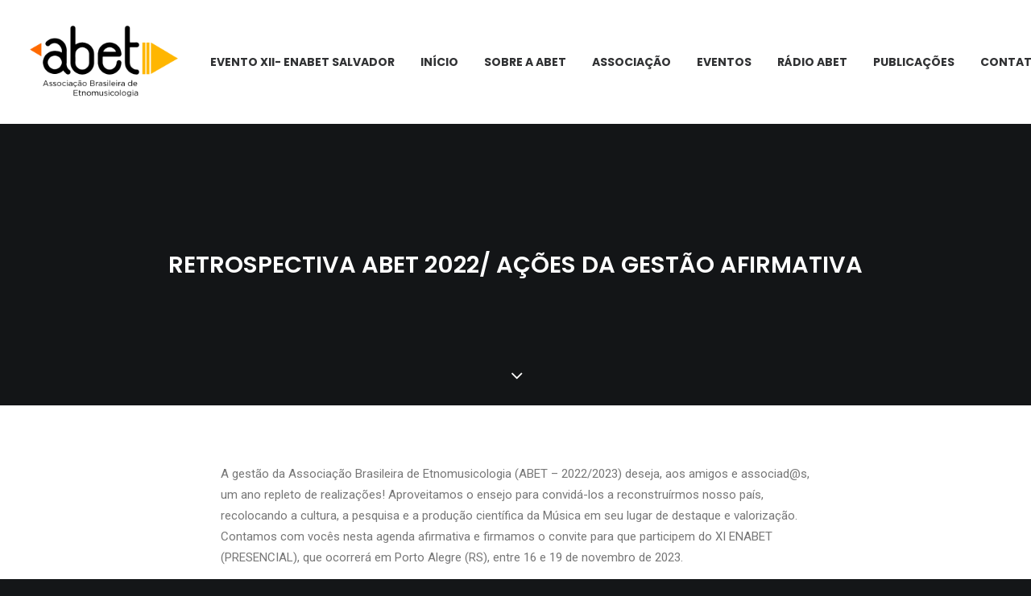

--- FILE ---
content_type: text/html; charset=UTF-8
request_url: https://www.abet.mus.br/2022/12/31/retrospectiva-abet-2022-acoes-da-gestao-afirmativa/
body_size: 17792
content:
<!DOCTYPE html>
<html class="no-touch" lang="pt-BR" xmlns="http://www.w3.org/1999/xhtml">
<head>
<meta http-equiv="Content-Type" content="text/html; charset=UTF-8">
<meta name="viewport" content="width=device-width, initial-scale=1">
<link rel="profile" href="http://gmpg.org/xfn/11">
<link rel="pingback" href="https://www.abet.mus.br/xmlrpc.php">
<meta name='robots' content='index, follow, max-image-preview:large, max-snippet:-1, max-video-preview:-1' />

	<!-- This site is optimized with the Yoast SEO plugin v26.8 - https://yoast.com/product/yoast-seo-wordpress/ -->
	<title>Retrospectiva ABET 2022/ Ações da Gestão Afirmativa - ABET</title>
	<link rel="canonical" href="https://www.abet.mus.br/2022/12/31/retrospectiva-abet-2022-acoes-da-gestao-afirmativa/" />
	<meta property="og:locale" content="pt_BR" />
	<meta property="og:type" content="article" />
	<meta property="og:title" content="Retrospectiva ABET 2022/ Ações da Gestão Afirmativa - ABET" />
	<meta property="og:description" content="A gestão da Associação Brasileira de Etnomusicologia (ABET &#8211; 2022/2023) deseja, aos amigos e associad@s, um ano repleto de realizações! [&hellip;]" />
	<meta property="og:url" content="https://www.abet.mus.br/2022/12/31/retrospectiva-abet-2022-acoes-da-gestao-afirmativa/" />
	<meta property="og:site_name" content="ABET" />
	<meta property="article:published_time" content="2022-12-31T20:08:03+00:00" />
	<meta property="article:modified_time" content="2023-01-02T00:51:46+00:00" />
	<meta property="og:image" content="https://www.abet.mus.br/wp-content/uploads/2022/12/forum-300x225.jpg" />
	<meta name="author" content="ABET" />
	<meta name="twitter:card" content="summary_large_image" />
	<meta name="twitter:label1" content="Escrito por" />
	<meta name="twitter:data1" content="ABET" />
	<meta name="twitter:label2" content="Est. tempo de leitura" />
	<meta name="twitter:data2" content="16 minutos" />
	<script type="application/ld+json" class="yoast-schema-graph">{"@context":"https://schema.org","@graph":[{"@type":"Article","@id":"https://www.abet.mus.br/2022/12/31/retrospectiva-abet-2022-acoes-da-gestao-afirmativa/#article","isPartOf":{"@id":"https://www.abet.mus.br/2022/12/31/retrospectiva-abet-2022-acoes-da-gestao-afirmativa/"},"author":{"name":"ABET","@id":"https://www.abet.mus.br/#/schema/person/e435e069ba2282184209c501b4d0f65f"},"headline":"Retrospectiva ABET 2022/ Ações da Gestão Afirmativa","datePublished":"2022-12-31T20:08:03+00:00","dateModified":"2023-01-02T00:51:46+00:00","mainEntityOfPage":{"@id":"https://www.abet.mus.br/2022/12/31/retrospectiva-abet-2022-acoes-da-gestao-afirmativa/"},"wordCount":2114,"commentCount":0,"image":{"@id":"https://www.abet.mus.br/2022/12/31/retrospectiva-abet-2022-acoes-da-gestao-afirmativa/#primaryimage"},"thumbnailUrl":"https://www.abet.mus.br/wp-content/uploads/2022/12/forum-300x225.jpg","articleSection":["NOTÍCIA"],"inLanguage":"pt-BR","potentialAction":[{"@type":"CommentAction","name":"Comment","target":["https://www.abet.mus.br/2022/12/31/retrospectiva-abet-2022-acoes-da-gestao-afirmativa/#respond"]}]},{"@type":"WebPage","@id":"https://www.abet.mus.br/2022/12/31/retrospectiva-abet-2022-acoes-da-gestao-afirmativa/","url":"https://www.abet.mus.br/2022/12/31/retrospectiva-abet-2022-acoes-da-gestao-afirmativa/","name":"Retrospectiva ABET 2022/ Ações da Gestão Afirmativa - ABET","isPartOf":{"@id":"https://www.abet.mus.br/#website"},"primaryImageOfPage":{"@id":"https://www.abet.mus.br/2022/12/31/retrospectiva-abet-2022-acoes-da-gestao-afirmativa/#primaryimage"},"image":{"@id":"https://www.abet.mus.br/2022/12/31/retrospectiva-abet-2022-acoes-da-gestao-afirmativa/#primaryimage"},"thumbnailUrl":"https://www.abet.mus.br/wp-content/uploads/2022/12/forum-300x225.jpg","datePublished":"2022-12-31T20:08:03+00:00","dateModified":"2023-01-02T00:51:46+00:00","author":{"@id":"https://www.abet.mus.br/#/schema/person/e435e069ba2282184209c501b4d0f65f"},"breadcrumb":{"@id":"https://www.abet.mus.br/2022/12/31/retrospectiva-abet-2022-acoes-da-gestao-afirmativa/#breadcrumb"},"inLanguage":"pt-BR","potentialAction":[{"@type":"ReadAction","target":["https://www.abet.mus.br/2022/12/31/retrospectiva-abet-2022-acoes-da-gestao-afirmativa/"]}]},{"@type":"ImageObject","inLanguage":"pt-BR","@id":"https://www.abet.mus.br/2022/12/31/retrospectiva-abet-2022-acoes-da-gestao-afirmativa/#primaryimage","url":"https://www.abet.mus.br/wp-content/uploads/2022/12/forum.jpg","contentUrl":"https://www.abet.mus.br/wp-content/uploads/2022/12/forum.jpg","width":960,"height":720},{"@type":"BreadcrumbList","@id":"https://www.abet.mus.br/2022/12/31/retrospectiva-abet-2022-acoes-da-gestao-afirmativa/#breadcrumb","itemListElement":[{"@type":"ListItem","position":1,"name":"Início","item":"https://www.abet.mus.br/"},{"@type":"ListItem","position":2,"name":"Retrospectiva ABET 2022/ Ações da Gestão Afirmativa"}]},{"@type":"WebSite","@id":"https://www.abet.mus.br/#website","url":"https://www.abet.mus.br/","name":"ABET","description":"Associação Brasileira de Etnomusicologia","potentialAction":[{"@type":"SearchAction","target":{"@type":"EntryPoint","urlTemplate":"https://www.abet.mus.br/?s={search_term_string}"},"query-input":{"@type":"PropertyValueSpecification","valueRequired":true,"valueName":"search_term_string"}}],"inLanguage":"pt-BR"},{"@type":"Person","@id":"https://www.abet.mus.br/#/schema/person/e435e069ba2282184209c501b4d0f65f","name":"ABET","image":{"@type":"ImageObject","inLanguage":"pt-BR","@id":"https://www.abet.mus.br/#/schema/person/image/","url":"https://secure.gravatar.com/avatar/902bb572a264b4d4238c84b0ef26f6e5e59bf2bc6d6c5069388194ff702943b0?s=96&d=mm&r=g","contentUrl":"https://secure.gravatar.com/avatar/902bb572a264b4d4238c84b0ef26f6e5e59bf2bc6d6c5069388194ff702943b0?s=96&d=mm&r=g","caption":"ABET"},"url":"https://www.abet.mus.br/author/editor/"}]}</script>
	<!-- / Yoast SEO plugin. -->


<link rel='dns-prefetch' href='//fonts.googleapis.com' />
<link rel="alternate" type="application/rss+xml" title="Feed para ABET &raquo;" href="https://www.abet.mus.br/feed/" />
<link rel="alternate" type="application/rss+xml" title="Feed de comentários para ABET &raquo;" href="https://www.abet.mus.br/comments/feed/" />
<link rel="alternate" type="application/rss+xml" title="Feed de comentários para ABET &raquo; Retrospectiva ABET 2022/ Ações da Gestão Afirmativa" href="https://www.abet.mus.br/2022/12/31/retrospectiva-abet-2022-acoes-da-gestao-afirmativa/feed/" />
<link rel="alternate" title="oEmbed (JSON)" type="application/json+oembed" href="https://www.abet.mus.br/wp-json/oembed/1.0/embed?url=https%3A%2F%2Fwww.abet.mus.br%2F2022%2F12%2F31%2Fretrospectiva-abet-2022-acoes-da-gestao-afirmativa%2F" />
<link rel="alternate" title="oEmbed (XML)" type="text/xml+oembed" href="https://www.abet.mus.br/wp-json/oembed/1.0/embed?url=https%3A%2F%2Fwww.abet.mus.br%2F2022%2F12%2F31%2Fretrospectiva-abet-2022-acoes-da-gestao-afirmativa%2F&#038;format=xml" />
<style id='wp-img-auto-sizes-contain-inline-css' type='text/css'>
img:is([sizes=auto i],[sizes^="auto," i]){contain-intrinsic-size:3000px 1500px}
/*# sourceURL=wp-img-auto-sizes-contain-inline-css */
</style>
<style id='wp-emoji-styles-inline-css' type='text/css'>

	img.wp-smiley, img.emoji {
		display: inline !important;
		border: none !important;
		box-shadow: none !important;
		height: 1em !important;
		width: 1em !important;
		margin: 0 0.07em !important;
		vertical-align: -0.1em !important;
		background: none !important;
		padding: 0 !important;
	}
/*# sourceURL=wp-emoji-styles-inline-css */
</style>
<link rel='stylesheet' id='wp-block-library-css' href='https://www.abet.mus.br/wp-includes/css/dist/block-library/style.min.css?ver=6.9' type='text/css' media='all' />
<style id='global-styles-inline-css' type='text/css'>
:root{--wp--preset--aspect-ratio--square: 1;--wp--preset--aspect-ratio--4-3: 4/3;--wp--preset--aspect-ratio--3-4: 3/4;--wp--preset--aspect-ratio--3-2: 3/2;--wp--preset--aspect-ratio--2-3: 2/3;--wp--preset--aspect-ratio--16-9: 16/9;--wp--preset--aspect-ratio--9-16: 9/16;--wp--preset--color--black: #000000;--wp--preset--color--cyan-bluish-gray: #abb8c3;--wp--preset--color--white: #ffffff;--wp--preset--color--pale-pink: #f78da7;--wp--preset--color--vivid-red: #cf2e2e;--wp--preset--color--luminous-vivid-orange: #ff6900;--wp--preset--color--luminous-vivid-amber: #fcb900;--wp--preset--color--light-green-cyan: #7bdcb5;--wp--preset--color--vivid-green-cyan: #00d084;--wp--preset--color--pale-cyan-blue: #8ed1fc;--wp--preset--color--vivid-cyan-blue: #0693e3;--wp--preset--color--vivid-purple: #9b51e0;--wp--preset--gradient--vivid-cyan-blue-to-vivid-purple: linear-gradient(135deg,rgb(6,147,227) 0%,rgb(155,81,224) 100%);--wp--preset--gradient--light-green-cyan-to-vivid-green-cyan: linear-gradient(135deg,rgb(122,220,180) 0%,rgb(0,208,130) 100%);--wp--preset--gradient--luminous-vivid-amber-to-luminous-vivid-orange: linear-gradient(135deg,rgb(252,185,0) 0%,rgb(255,105,0) 100%);--wp--preset--gradient--luminous-vivid-orange-to-vivid-red: linear-gradient(135deg,rgb(255,105,0) 0%,rgb(207,46,46) 100%);--wp--preset--gradient--very-light-gray-to-cyan-bluish-gray: linear-gradient(135deg,rgb(238,238,238) 0%,rgb(169,184,195) 100%);--wp--preset--gradient--cool-to-warm-spectrum: linear-gradient(135deg,rgb(74,234,220) 0%,rgb(151,120,209) 20%,rgb(207,42,186) 40%,rgb(238,44,130) 60%,rgb(251,105,98) 80%,rgb(254,248,76) 100%);--wp--preset--gradient--blush-light-purple: linear-gradient(135deg,rgb(255,206,236) 0%,rgb(152,150,240) 100%);--wp--preset--gradient--blush-bordeaux: linear-gradient(135deg,rgb(254,205,165) 0%,rgb(254,45,45) 50%,rgb(107,0,62) 100%);--wp--preset--gradient--luminous-dusk: linear-gradient(135deg,rgb(255,203,112) 0%,rgb(199,81,192) 50%,rgb(65,88,208) 100%);--wp--preset--gradient--pale-ocean: linear-gradient(135deg,rgb(255,245,203) 0%,rgb(182,227,212) 50%,rgb(51,167,181) 100%);--wp--preset--gradient--electric-grass: linear-gradient(135deg,rgb(202,248,128) 0%,rgb(113,206,126) 100%);--wp--preset--gradient--midnight: linear-gradient(135deg,rgb(2,3,129) 0%,rgb(40,116,252) 100%);--wp--preset--font-size--small: 13px;--wp--preset--font-size--medium: 20px;--wp--preset--font-size--large: 36px;--wp--preset--font-size--x-large: 42px;--wp--preset--spacing--20: 0.44rem;--wp--preset--spacing--30: 0.67rem;--wp--preset--spacing--40: 1rem;--wp--preset--spacing--50: 1.5rem;--wp--preset--spacing--60: 2.25rem;--wp--preset--spacing--70: 3.38rem;--wp--preset--spacing--80: 5.06rem;--wp--preset--shadow--natural: 6px 6px 9px rgba(0, 0, 0, 0.2);--wp--preset--shadow--deep: 12px 12px 50px rgba(0, 0, 0, 0.4);--wp--preset--shadow--sharp: 6px 6px 0px rgba(0, 0, 0, 0.2);--wp--preset--shadow--outlined: 6px 6px 0px -3px rgb(255, 255, 255), 6px 6px rgb(0, 0, 0);--wp--preset--shadow--crisp: 6px 6px 0px rgb(0, 0, 0);}:where(.is-layout-flex){gap: 0.5em;}:where(.is-layout-grid){gap: 0.5em;}body .is-layout-flex{display: flex;}.is-layout-flex{flex-wrap: wrap;align-items: center;}.is-layout-flex > :is(*, div){margin: 0;}body .is-layout-grid{display: grid;}.is-layout-grid > :is(*, div){margin: 0;}:where(.wp-block-columns.is-layout-flex){gap: 2em;}:where(.wp-block-columns.is-layout-grid){gap: 2em;}:where(.wp-block-post-template.is-layout-flex){gap: 1.25em;}:where(.wp-block-post-template.is-layout-grid){gap: 1.25em;}.has-black-color{color: var(--wp--preset--color--black) !important;}.has-cyan-bluish-gray-color{color: var(--wp--preset--color--cyan-bluish-gray) !important;}.has-white-color{color: var(--wp--preset--color--white) !important;}.has-pale-pink-color{color: var(--wp--preset--color--pale-pink) !important;}.has-vivid-red-color{color: var(--wp--preset--color--vivid-red) !important;}.has-luminous-vivid-orange-color{color: var(--wp--preset--color--luminous-vivid-orange) !important;}.has-luminous-vivid-amber-color{color: var(--wp--preset--color--luminous-vivid-amber) !important;}.has-light-green-cyan-color{color: var(--wp--preset--color--light-green-cyan) !important;}.has-vivid-green-cyan-color{color: var(--wp--preset--color--vivid-green-cyan) !important;}.has-pale-cyan-blue-color{color: var(--wp--preset--color--pale-cyan-blue) !important;}.has-vivid-cyan-blue-color{color: var(--wp--preset--color--vivid-cyan-blue) !important;}.has-vivid-purple-color{color: var(--wp--preset--color--vivid-purple) !important;}.has-black-background-color{background-color: var(--wp--preset--color--black) !important;}.has-cyan-bluish-gray-background-color{background-color: var(--wp--preset--color--cyan-bluish-gray) !important;}.has-white-background-color{background-color: var(--wp--preset--color--white) !important;}.has-pale-pink-background-color{background-color: var(--wp--preset--color--pale-pink) !important;}.has-vivid-red-background-color{background-color: var(--wp--preset--color--vivid-red) !important;}.has-luminous-vivid-orange-background-color{background-color: var(--wp--preset--color--luminous-vivid-orange) !important;}.has-luminous-vivid-amber-background-color{background-color: var(--wp--preset--color--luminous-vivid-amber) !important;}.has-light-green-cyan-background-color{background-color: var(--wp--preset--color--light-green-cyan) !important;}.has-vivid-green-cyan-background-color{background-color: var(--wp--preset--color--vivid-green-cyan) !important;}.has-pale-cyan-blue-background-color{background-color: var(--wp--preset--color--pale-cyan-blue) !important;}.has-vivid-cyan-blue-background-color{background-color: var(--wp--preset--color--vivid-cyan-blue) !important;}.has-vivid-purple-background-color{background-color: var(--wp--preset--color--vivid-purple) !important;}.has-black-border-color{border-color: var(--wp--preset--color--black) !important;}.has-cyan-bluish-gray-border-color{border-color: var(--wp--preset--color--cyan-bluish-gray) !important;}.has-white-border-color{border-color: var(--wp--preset--color--white) !important;}.has-pale-pink-border-color{border-color: var(--wp--preset--color--pale-pink) !important;}.has-vivid-red-border-color{border-color: var(--wp--preset--color--vivid-red) !important;}.has-luminous-vivid-orange-border-color{border-color: var(--wp--preset--color--luminous-vivid-orange) !important;}.has-luminous-vivid-amber-border-color{border-color: var(--wp--preset--color--luminous-vivid-amber) !important;}.has-light-green-cyan-border-color{border-color: var(--wp--preset--color--light-green-cyan) !important;}.has-vivid-green-cyan-border-color{border-color: var(--wp--preset--color--vivid-green-cyan) !important;}.has-pale-cyan-blue-border-color{border-color: var(--wp--preset--color--pale-cyan-blue) !important;}.has-vivid-cyan-blue-border-color{border-color: var(--wp--preset--color--vivid-cyan-blue) !important;}.has-vivid-purple-border-color{border-color: var(--wp--preset--color--vivid-purple) !important;}.has-vivid-cyan-blue-to-vivid-purple-gradient-background{background: var(--wp--preset--gradient--vivid-cyan-blue-to-vivid-purple) !important;}.has-light-green-cyan-to-vivid-green-cyan-gradient-background{background: var(--wp--preset--gradient--light-green-cyan-to-vivid-green-cyan) !important;}.has-luminous-vivid-amber-to-luminous-vivid-orange-gradient-background{background: var(--wp--preset--gradient--luminous-vivid-amber-to-luminous-vivid-orange) !important;}.has-luminous-vivid-orange-to-vivid-red-gradient-background{background: var(--wp--preset--gradient--luminous-vivid-orange-to-vivid-red) !important;}.has-very-light-gray-to-cyan-bluish-gray-gradient-background{background: var(--wp--preset--gradient--very-light-gray-to-cyan-bluish-gray) !important;}.has-cool-to-warm-spectrum-gradient-background{background: var(--wp--preset--gradient--cool-to-warm-spectrum) !important;}.has-blush-light-purple-gradient-background{background: var(--wp--preset--gradient--blush-light-purple) !important;}.has-blush-bordeaux-gradient-background{background: var(--wp--preset--gradient--blush-bordeaux) !important;}.has-luminous-dusk-gradient-background{background: var(--wp--preset--gradient--luminous-dusk) !important;}.has-pale-ocean-gradient-background{background: var(--wp--preset--gradient--pale-ocean) !important;}.has-electric-grass-gradient-background{background: var(--wp--preset--gradient--electric-grass) !important;}.has-midnight-gradient-background{background: var(--wp--preset--gradient--midnight) !important;}.has-small-font-size{font-size: var(--wp--preset--font-size--small) !important;}.has-medium-font-size{font-size: var(--wp--preset--font-size--medium) !important;}.has-large-font-size{font-size: var(--wp--preset--font-size--large) !important;}.has-x-large-font-size{font-size: var(--wp--preset--font-size--x-large) !important;}
/*# sourceURL=global-styles-inline-css */
</style>

<style id='classic-theme-styles-inline-css' type='text/css'>
/*! This file is auto-generated */
.wp-block-button__link{color:#fff;background-color:#32373c;border-radius:9999px;box-shadow:none;text-decoration:none;padding:calc(.667em + 2px) calc(1.333em + 2px);font-size:1.125em}.wp-block-file__button{background:#32373c;color:#fff;text-decoration:none}
/*# sourceURL=/wp-includes/css/classic-themes.min.css */
</style>
<link rel='stylesheet' id='contact-form-7-css' href='https://www.abet.mus.br/wp-content/plugins/contact-form-7/includes/css/styles.css?ver=6.1.4' type='text/css' media='all' />
<link rel='stylesheet' id='uncodefont-google-css' href='//fonts.googleapis.com/css?family=Poppins%3A300%2Cregular%2C500%2C600%2C700%7CDroid+Serif%3Aregular%2Citalic%2C700%2C700italic%7CDosis%3A200%2C300%2Cregular%2C500%2C600%2C700%2C800%7CPlayfair+Display%3Aregular%2Citalic%2C700%2C700italic%2C900%2C900italic%7COswald%3A300%2Cregular%2C700%7CRoboto%3A100%2C100italic%2C300%2C300italic%2Cregular%2Citalic%2C500%2C500italic%2C700%2C700italic%2C900%2C900italic%7CNunito%3A200%2C200italic%2C300%2C300italic%2Cregular%2Citalic%2C600%2C600italic%2C700%2C700italic%2C900%2C900italic&#038;subset=devanagari%2Clatin-ext%2Clatin%2Ccyrillic%2Cvietnamese%2Cgreek%2Ccyrillic-ext%2Cgreek-ext&#038;ver=2.8.15' type='text/css' media='all' />
<link rel='stylesheet' id='uncode-style-css' href='https://www.abet.mus.br/wp-content/themes/uncode/library/css/style.css?ver=650572981' type='text/css' media='all' />
<style id='uncode-style-inline-css' type='text/css'>

@media (max-width: 959px) { .navbar-brand > * { height: 80px !important;}}
@media (min-width: 960px) { .limit-width { max-width: 1248px; margin: auto;}}
.menu-primary ul.menu-smart > li > a, .menu-primary ul.menu-smart li.dropdown > a, .menu-primary ul.menu-smart li.mega-menu > a, .vmenu-container ul.menu-smart > li > a, .vmenu-container ul.menu-smart li.dropdown > a { text-transform: uppercase; }
#changer-back-color { transition: background-color 1000ms cubic-bezier(0.25, 1, 0.5, 1) !important; } #changer-back-color > div { transition: opacity 1000ms cubic-bezier(0.25, 1, 0.5, 1) !important; } body.bg-changer-init.disable-hover .main-wrapper .style-light,  body.bg-changer-init.disable-hover .main-wrapper .style-light h1,  body.bg-changer-init.disable-hover .main-wrapper .style-light h2, body.bg-changer-init.disable-hover .main-wrapper .style-light h3, body.bg-changer-init.disable-hover .main-wrapper .style-light h4, body.bg-changer-init.disable-hover .main-wrapper .style-light h5, body.bg-changer-init.disable-hover .main-wrapper .style-light h6, body.bg-changer-init.disable-hover .main-wrapper .style-light a, body.bg-changer-init.disable-hover .main-wrapper .style-dark, body.bg-changer-init.disable-hover .main-wrapper .style-dark h1, body.bg-changer-init.disable-hover .main-wrapper .style-dark h2, body.bg-changer-init.disable-hover .main-wrapper .style-dark h3, body.bg-changer-init.disable-hover .main-wrapper .style-dark h4, body.bg-changer-init.disable-hover .main-wrapper .style-dark h5, body.bg-changer-init.disable-hover .main-wrapper .style-dark h6, body.bg-changer-init.disable-hover .main-wrapper .style-dark a { transition: color 1000ms cubic-bezier(0.25, 1, 0.5, 1) !important; }
/*# sourceURL=uncode-style-inline-css */
</style>
<link rel='stylesheet' id='uncode-icons-css' href='https://www.abet.mus.br/wp-content/themes/uncode/library/css/uncode-icons.css?ver=650572981' type='text/css' media='all' />
<link rel='stylesheet' id='uncode-custom-style-css' href='https://www.abet.mus.br/wp-content/themes/uncode/library/css/style-custom.css?ver=650572981' type='text/css' media='all' />
<style id='uncode-custom-style-inline-css' type='text/css'>
.post-meta {display:none;}.entry-meta .byline, .entry-meta .cat-links { display:none; }.entry-meta .posted-on { display:none; }.post-info {display:none;}@media (min-width:959px){.fontsize-184981 {font-size:50px;}}@media (max-width:959px){.fontsize-338686 {font-size:80px !important;}}.fa {line-height:2.25!important;}.w3eden .label-default {background-color:#777777;visibility:hidden;}.w3eden .link-template-default.thumbnail .wpdm-download-link.btn {padding:0 4px !important;line-height:28px !important;font-size:8pt!important;margin:0px!important;margin-top:10px!important;}
/*# sourceURL=uncode-custom-style-inline-css */
</style>
<script type="text/javascript" src="https://www.abet.mus.br/wp-includes/js/jquery/jquery.min.js?ver=3.7.1" id="jquery-core-js"></script>
<script type="text/javascript" src="https://www.abet.mus.br/wp-includes/js/jquery/jquery-migrate.min.js?ver=3.4.1" id="jquery-migrate-js"></script>
<script type="text/javascript" src="/wp-content/themes/uncode/library/js/ai-uncode.js" id="uncodeAI" data-home="/" data-path="/" data-breakpoints-images="258,516,720,1032,1440,2064,2880" id="ai-uncode-js"></script>
<script type="text/javascript" id="uncode-init-js-extra">
/* <![CDATA[ */
var SiteParameters = {"days":"days","hours":"hours","minutes":"minutes","seconds":"seconds","constant_scroll":"on","scroll_speed":"2","parallax_factor":"0.25","loading":"Loading\u2026","slide_name":"slide","slide_footer":"footer","ajax_url":"https://www.abet.mus.br/wp-admin/admin-ajax.php","nonce_adaptive_images":"63795852c9","nonce_srcset_async":"f5097b9bd2","enable_debug":"","block_mobile_videos":"","is_frontend_editor":"","main_width":["1250","px"],"mobile_parallax_allowed":"","listen_for_screen_update":"1","wireframes_plugin_active":"","sticky_elements":"off","resize_quality":"90","register_metadata":"","bg_changer_time":"1000","update_wc_fragments":"1","optimize_shortpixel_image":"","menu_mobile_offcanvas_gap":"45","custom_cursor_selector":"[href], .trigger-overlay, .owl-next, .owl-prev, .owl-dot, input[type=\"submit\"], input[type=\"checkbox\"], button[type=\"submit\"], a[class^=\"ilightbox\"], .ilightbox-thumbnail, .ilightbox-prev, .ilightbox-next, .overlay-close, .unmodal-close, .qty-inset \u003E span, .share-button li, .uncode-post-titles .tmb.tmb-click-area, .btn-link, .tmb-click-row .t-inside, .lg-outer button, .lg-thumb img, a[data-lbox], .uncode-close-offcanvas-overlay","mobile_parallax_animation":"","lbox_enhanced":"","native_media_player":"1","vimeoPlayerParams":"?autoplay=0","ajax_filter_key_search":"key","ajax_filter_key_unfilter":"unfilter","index_pagination_disable_scroll":"","index_pagination_scroll_to":"","uncode_wc_popup_cart_qty":"","disable_hover_hack":"","uncode_nocookie":"","menuHideOnClick":"1","uncode_adaptive":"1","ai_breakpoints":"258,516,720,1032,1440,2064,2880"};
//# sourceURL=uncode-init-js-extra
/* ]]> */
</script>
<script type="text/javascript" src="https://www.abet.mus.br/wp-content/themes/uncode/library/js/init.js?ver=650572981" id="uncode-init-js"></script>
<script></script><link rel="https://api.w.org/" href="https://www.abet.mus.br/wp-json/" /><link rel="alternate" title="JSON" type="application/json" href="https://www.abet.mus.br/wp-json/wp/v2/posts/74933" /><link rel="EditURI" type="application/rsd+xml" title="RSD" href="https://www.abet.mus.br/xmlrpc.php?rsd" />
<meta name="generator" content="WordPress 6.9" />
<link rel='shortlink' href='https://www.abet.mus.br/?p=74933' />
<meta name="generator" content="Elementor 3.30.2; features: e_font_icon_svg, additional_custom_breakpoints, e_element_cache; settings: css_print_method-external, google_font-enabled, font_display-swap">
<style type="text/css">.recentcomments a{display:inline !important;padding:0 !important;margin:0 !important;}</style>			<style>
				.e-con.e-parent:nth-of-type(n+4):not(.e-lazyloaded):not(.e-no-lazyload),
				.e-con.e-parent:nth-of-type(n+4):not(.e-lazyloaded):not(.e-no-lazyload) * {
					background-image: none !important;
				}
				@media screen and (max-height: 1024px) {
					.e-con.e-parent:nth-of-type(n+3):not(.e-lazyloaded):not(.e-no-lazyload),
					.e-con.e-parent:nth-of-type(n+3):not(.e-lazyloaded):not(.e-no-lazyload) * {
						background-image: none !important;
					}
				}
				@media screen and (max-height: 640px) {
					.e-con.e-parent:nth-of-type(n+2):not(.e-lazyloaded):not(.e-no-lazyload),
					.e-con.e-parent:nth-of-type(n+2):not(.e-lazyloaded):not(.e-no-lazyload) * {
						background-image: none !important;
					}
				}
			</style>
			<noscript><style> .wpb_animate_when_almost_visible { opacity: 1; }</style></noscript></head>
<body class="wp-singular post-template-default single single-post postid-74933 single-format-standard wp-theme-uncode  style-color-wayh-bg eio-default esm-default group-blog hormenu-position-left megamenu-full-submenu hmenu hmenu-position-center header-full-width main-center-align menu-mobile-transparent textual-accent-color menu-sticky-mobile menu-mobile-centered menu-mobile-animated menu-has-cta mobile-parallax-not-allowed ilb-no-bounce qw-body-scroll-disabled menu-sticky-fix no-qty-fx wpb-js-composer js-comp-ver-7.4 vc_responsive elementor-default elementor-kit-76036" data-border="0">
		<div id="vh_layout_help"></div><div class="body-borders" data-border="0"><div class="top-border body-border-shadow"></div><div class="right-border body-border-shadow"></div><div class="bottom-border body-border-shadow"></div><div class="left-border body-border-shadow"></div><div class="top-border style-light-bg"></div><div class="right-border style-light-bg"></div><div class="bottom-border style-light-bg"></div><div class="left-border style-light-bg"></div></div>	<div class="box-wrapper">
		<div class="box-container">
		<script type="text/javascript" id="initBox">UNCODE.initBox();</script>
		<div class="menu-wrapper menu-shrink menu-sticky menu-sticky-mobile menu-no-arrows">
													
													<header id="masthead" class="navbar menu-primary menu-light submenu-dark menu-transparent menu-add-padding style-light-original single-h-padding menu-absolute menu-animated menu-with-logo">
														<div class="menu-container style-color-xsdn-bg menu-no-borders">
															<div class="row-menu">
																<div class="row-menu-inner">
																	<div id="logo-container-mobile" class="col-lg-0 logo-container middle">
																		<div id="main-logo" class="navbar-header style-light">
																			<a href="https://www.abet.mus.br/" class="navbar-brand" data-minheight="80" aria-label="ABET"><div class="logo-image main-logo  logo-light" data-maxheight="100" style="height: 100px;"><img fetchpriority="high" decoding="async" src="https://www.abet.mus.br/wp-content/uploads/2021/11/logo_abet_1.png" alt="logo" width="500" height="262" class="img-responsive" /></div><div class="logo-image main-logo  logo-dark" data-maxheight="100" style="height: 100px;display:none;"><img decoding="async" src="https://www.abet.mus.br/wp-content/uploads/2021/11/logo_abet_2.png" alt="logo" width="500" height="262" class="img-responsive" /></div></a>
																		</div>
																		<div class="mmb-container"><div class="mobile-additional-icons"></div><div class="mobile-menu-button mobile-menu-button-light lines-button"><span class="lines"><span></span></span></div></div>
																	</div>
																	<div class="col-lg-12 main-menu-container middle">
																		<div class="menu-horizontal ">
																			<div class="menu-horizontal-inner">
																				<div class="nav navbar-nav navbar-main navbar-nav-first"><ul id="menu-abet" class="menu-primary-inner menu-smart sm"><li id="menu-item-75770" class="menu-item menu-item-type-post_type menu-item-object-portfolio menu-item-has-children menu-item-75770 dropdown menu-item-link"><a title="EVENTO XII- ENABET SALVADOR" href="https://www.abet.mus.br/portfolio/xii-encontro-nacional-da-abet-salvador-2025/" data-toggle="dropdown" class="dropdown-toggle" data-type="title">EVENTO XII- ENABET SALVADOR<i class="fa fa-angle-down fa-dropdown"></i></a>
<ul role="menu" class="drop-menu">
	<li id="menu-item-75944" class="menu-item menu-item-type-custom menu-item-object-custom menu-item-75944"><a title="XII Enabet (2025)" href="https://www.abet.mus.br/portfolio/xi-encontro-nacional-da-abet-porto-alegre-2023/xii-encontro-nacional-da-abet-salvador-2025/">XII Enabet (2025)<i class="fa fa-angle-right fa-dropdown"></i></a></li>
	<li id="menu-item-75943" class="menu-item menu-item-type-custom menu-item-object-custom menu-item-75943"><a title="Chamada de Trabalhos XII Enabet- Edital retificado" href="https://docs.google.com/document/d/1g3SM1GZNKH4MEhok5U9jZYijDUj6088h/edit?tab=t.0">Chamada de Trabalhos XII Enabet- Edital retificado<i class="fa fa-angle-right fa-dropdown"></i></a></li>
</ul>
</li>
<li id="menu-item-75925" class="menu-item menu-item-type-custom menu-item-object-custom menu-item-75925 menu-item-link"><a title="Início" href="https://www.abet.mus.br/portfolio/xi-encontro-nacional-da-abet-porto-alegre-2023/xii-encontro-nacional-da-abet-salvador-2025/">Início<i class="fa fa-angle-right fa-dropdown"></i></a></li>
<li id="menu-item-71996" class="menu-item menu-item-type-custom menu-item-object-custom menu-item-home menu-item-71996 menu-item-link"><a title="SOBRE A ABET" href="https://www.abet.mus.br/#sobre">SOBRE A ABET<i class="fa fa-angle-right fa-dropdown"></i></a></li>
<li id="menu-item-73777" class="menu-item menu-item-type-custom menu-item-object-custom menu-item-73777 menu-item-link"><a title="ASSOCIAÇÃO" href="https://www.membros.abet.mus.br/">ASSOCIAÇÃO<i class="fa fa-angle-right fa-dropdown"></i></a></li>
<li id="menu-item-75871" class="menu-item menu-item-type-custom menu-item-object-custom menu-item-has-children menu-item-75871 dropdown menu-item-link"><a title="EVENTOS" href="https://www.abet.mus.br/eventos" data-toggle="dropdown" class="dropdown-toggle" data-type="title">EVENTOS<i class="fa fa-angle-down fa-dropdown"></i></a>
<ul role="menu" class="drop-menu">
	<li id="menu-item-75870" class="menu-item menu-item-type-post_type menu-item-object-page menu-item-75870"><a title="Encontros Nacionais" href="https://www.abet.mus.br/eventos-realizados/">Encontros Nacionais<i class="fa fa-angle-right fa-dropdown"></i></a></li>
	<li id="menu-item-75892" class="menu-item menu-item-type-post_type menu-item-object-page menu-item-75892"><a title="Encontros Regionais" href="https://www.abet.mus.br/encontros-regionais/">Encontros Regionais<i class="fa fa-angle-right fa-dropdown"></i></a></li>
</ul>
</li>
<li id="menu-item-74793" class="menu-item menu-item-type-custom menu-item-object-custom menu-item-74793 menu-item-link"><a title="RÁDIO ABET" target="_blank" href="https://radioabet.com/">RÁDIO ABET<i class="fa fa-angle-right fa-dropdown"></i></a></li>
<li id="menu-item-73431" class="menu-item menu-item-type-post_type menu-item-object-page menu-item-has-children menu-item-73431 dropdown menu-item-link"><a title="PUBLICAÇÕES" href="https://www.abet.mus.br/musicaecultura/" data-toggle="dropdown" class="dropdown-toggle" data-type="title">PUBLICAÇÕES<i class="fa fa-angle-down fa-dropdown"></i></a>
<ul role="menu" class="drop-menu">
	<li id="menu-item-72944" class="menu-item menu-item-type-post_type menu-item-object-page menu-item-72944"><a title="Revista Música e Cultura (Números Antigos)" href="https://www.abet.mus.br/musicaecultura/">Revista Música e Cultura (Números Antigos)<i class="fa fa-angle-right fa-dropdown"></i></a></li>
	<li id="menu-item-75852" class="menu-item menu-item-type-custom menu-item-object-custom menu-item-75852"><a title="Revista Música e Cultura" href="https://musicacultura.com.br">Revista Música e Cultura<i class="fa fa-angle-right fa-dropdown"></i></a></li>
	<li id="menu-item-72264" class="menu-item menu-item-type-post_type menu-item-object-page menu-item-72264"><a title="NOTÍCIAS" href="https://www.abet.mus.br/noticias/">NOTÍCIAS<i class="fa fa-angle-right fa-dropdown"></i></a></li>
</ul>
</li>
<li id="menu-item-72089" class="menu-item menu-item-type-custom menu-item-object-custom menu-item-72089 menu-item-link"><a title="CONTATO" href="#contato">CONTATO<i class="fa fa-angle-right fa-dropdown"></i></a></li>
</ul></div><div class="uncode-close-offcanvas-mobile lines-button close navbar-mobile-el"><span class="lines"></span></div><div class="nav navbar-nav navbar-nav-last navbar-extra-icons"><ul class="menu-smart sm menu-icons menu-smart-social"><li class="menu-item-link social-icon social-816565"><a href="https://www.facebook.com/abetmusica" class="social-menu-link" target="_blank"><i class="fa fa-social-facebook"></i></a></li></ul></div></div>
																		</div>
																	</div>
																</div>
															</div></div>
													</header>
												</div>			<script type="text/javascript" id="fixMenuHeight">UNCODE.fixMenuHeight();</script>
			<div class="main-wrapper">
				<div class="main-container">
					<div class="page-wrapper">
						<div class="sections-container">
<div id="page-header"><div class="header-basic style-dark">
													<div class="background-element header-wrapper header-scroll-opacity header-parallax style-color-wayh-bg header-only-text" data-height="70" style="min-height: 300px;">
													<div class="header-bg-wrapper">
											<div class="header-bg"></div>
											<div class="block-bg-overlay style-color-wayh-bg" style="opacity: 0.65;"></div>
										</div><div class="header-main-container limit-width">
															<div class="header-content header-center header-middle header-align-center">
																<div class="header-content-inner blocks-animation bottom-t-top" style="max-width: 75%;" >
																	<h1 class="header-title font-762333 bigtext font-weight-600 text-uppercase"><span>Retrospectiva ABET 2022/ Ações da Gestão Afirmativa</span></h1><div class="post-info"><div class="date-info">31 de dezembro de 2022</div><div class="category-info"><span>|</span>In <a href="https://www.abet.mus.br/category/noticia/" title="View all posts in NOTÍCIA">NOTÍCIA</a></div><div class="author-info"><span>|</span>By <a href="https://www.abet.mus.br/author/editor/">ABET</a></div></div>
																</div>
															</div>
														</div><div class="header-scrolldown style-dark"><i class="fa fa-angle-down"></i></div></div>
												</div></div><script type="text/javascript">UNCODE.initHeader();</script><article id="post-74933" class="page-body style-color-xsdn-bg post-74933 post type-post status-publish format-standard hentry category-noticia">
          <div class="post-wrapper">
          	<div class="post-body"><div class="post-content un-no-sidebar-layout" style="max-width: 804px; margin: auto;"><div class="row-container">
		  					<div class="row row-parent style-light double-top-padding double-bottom-padding">
									<p>A gestão da Associação Brasileira de Etnomusicologia (ABET &#8211; 2022/2023) deseja, aos amigos e associad@s, um ano repleto de realizações! Aproveitamos o ensejo para convidá-los a reconstruírmos nosso país, recolocando a cultura, a pesquisa e a produção científica da Música em seu lugar de destaque e valorização. Contamos com vocês nesta agenda afirmativa e firmamos o convite para que participem do XI ENABET (PRESENCIAL), que ocorrerá em Porto Alegre (RS), entre 16 e 19 de novembro de 2023.</p>
<p>Aceitamos o desafio de gerir a ABET com o intenção de combater o racismo estrutural nas universidades, apoiar as lutas dos movimentos sociais negros e dos povos originários pelas ações afirmativas, e hoje, o desafio de auxiliar nas ações políticas de reparações pelos quatro anos de desgoverno, que potencializou os mais de quinhentos anos de sistemas de opressão e massacres. Assim, apoiamos as políticas sociais planejadas no novo governo a nível estrutural e na escolha de seus respectivos Ministros e demais representações.</p>
<p>Gostaríamos de aproveitar e deixar registrado algumas ações que desenvolvemos em 2022 no 1º ano da Gestão Afirmativa na ABET que a partir do legado do movimento social negro e da Etnomusicologia Negra desenvolveu as seguintes ações:</p>
<p>Janeiro</p>
<p><img decoding="async" class="wp-image-74940 aligncenter" src="https://www.abet.mus.br/wp-content/uploads/2022/12/forum-300x225.jpg" alt="" width="291" height="218" />No momento em que projeto anti-negritude acentuava-se no último ano do governo Bolsonaro, nos articulamos juntos aos movimentos sociais em Porto Alegre contra a agenda facista em curso e desenvolvemos nossa primeira ação no Fórum das Resistências realizado virtualmente em Porto Alegre em janeiro de 2022 com a participação de Eliane Almeida, Mauro Moura e Antônio Matos que trouxeram a importância da continuidade das cotas raciais. Já em fevereiro, compramos um canal de rádio online <img loading="lazy" loading="lazy" decoding="async" class="wp-image-74953 alignleft" src="https://www.abet.mus.br/wp-content/uploads/2022/12/radio-292x300.png" alt="" width="215" height="221" />para desenvolvermos programas de rádio ou podcast durante o ano 2022/2023. Conseguimos com a colaboração de etnomusicólogos subir programas de rádio e podcast feitos na oficina realizada no Campo da Tuca em junho, assim como criar programação com músicas brasileiras e africanas. No mesmo mês, desenvolvemos uma forma de registro da nossa gestão, no primeiro semestre de 2022 com o Boletim da ABET que teve 5 edições e será colocado futuramente em nosso site.</p>
<p>Em março realizamos uma Live alusiva ao dia Internacional da Mulher organizado pela vice-presidenta da ABET Gabriela Nascimento em que 13 mulheres participaram do evento online. Destacamos a presença de mulheres da comunidade LGBTQIA+presentes na live trazendo suas agendas de luta. Tivemos o apoio de grupos de pesquisa em etnomusicologia de diferentes estados e universidades.</p>
<p><img loading="lazy" loading="lazy" decoding="async" class="size-medium wp-image-74946 aligncenter" src="https://www.abet.mus.br/wp-content/uploads/2022/12/live-das-mulheres-300x272.png" alt="" width="300" height="272" /></p>
<p>No mês de Abril, nossa associação abriu seus canais para ouvir a produção de conhecimento dos povos originários e seus<img loading="lazy" loading="lazy" decoding="async" class="size-medium wp-image-74960 alignleft" src="https://www.abet.mus.br/wp-content/uploads/2022/12/live-povos-300x225.jpg" alt="" width="300" height="225" /> protestos frente aos inúmeros problemas de ocupação, genocídio entre outros enfrentados no sul do país e sua luta pela Casa do Estudante Indígena na UFRGS, algo que se concretizou meses depois. Neste evento houve a presença de pesquisadores(as) indígenas, bem como mestras e mestres de saberes e ainda no mês de abril desenvolvemos a segunda roda de conversas sobre cotas na pós-graduação no Fórum Social das Resistências realizado presencialmente no Campo da Tuca com a presença da mestra Preta Rainha Ginga do Maçambique de Osório; a estudante de música Marguerite Santos; o antropólogo Iosvaldir Bitencourt Jr, e Antônio Matos do MNU.</p>
<p>Todos ressaltaram a produção de conhecimento negro e a luta antirracista no país. Tivemos também a realização de encontros do Ciclo Terapêutico Masani, um serviço oferecido pela ABET aos estudantes de música das universidades públicas durante o ano de 2022.<img loading="lazy" loading="lazy" decoding="async" class="wp-image-74961 aligncenter" src="https://www.abet.mus.br/wp-content/uploads/2022/12/forum-das-resistencia-300x225.jpg" alt="" width="326" height="244" /><img loading="lazy" loading="lazy" decoding="async" class="wp-image-74936 aligncenter" src="https://www.abet.mus.br/wp-content/uploads/2022/12/ciclo-masani-300x225.jpg" alt="" width="328" height="246" /></p>
<p>Em maio, tivemos uma Live histórica da ABET em homenagem ao professor Kazadi Wa Mukuna da República Democrática do Congo que desenvolveu na década de 70 um dos primeiros trabalhos de Etnomusicologia no país. Essa live contou com a ilustra presença do prof. Dr. Kabengele Munanga, entre outros etnomusicólogos e etnomusicólogas alunos de Kazadi no Brasil e do ex- presidente da ABET Thiago de Oliveira Pinto amigo do professor Kazadi.</p>
<p><img loading="lazy" loading="lazy" decoding="async" class="wp-image-74729 alignnone" src="https://www.abet.mus.br/wp-content/uploads/2022/06/zyro-image-205x300.jpg" alt="" width="219" height="321" /><img loading="lazy" loading="lazy" decoding="async" class="alignnone wp-image-74948" src="https://www.abet.mus.br/wp-content/uploads/2022/12/live-kazadi-300x250.png" alt="" width="386" height="322" /></p>
<p>No mês de junho, realizamos um curso de rádio online realizada pela ABET em parceria como grupo de pesquisa <img loading="lazy" loading="lazy" decoding="async" class="wp-image-74941 alignleft" src="https://www.abet.mus.br/wp-content/uploads/2022/12/fotos-curso-online-2-300x235.png" alt="" width="305" height="239" />EtnoMus UFRGS e Associação Comunitária do Campo da Tuca, em que foram passados conhecimentos relacionados as ferramentas necessárias para produção de podcast. Parte dessa produção está disponível na rádio ABET (<a href="https://radioabet.com">https://radioabet.com</a>/) e atendendo o cumprimento do nosso estatuto fizemos 1° curso online: Etnomusicologia, Educação e Movimentos Sociais realizada pela ABET com a presença na aula inaugural do professor Kazadi Wa Mukuna que contou a relação de etnomusicologia com a educação e os movimento sociais, e um p<img loading="lazy" loading="lazy" decoding="async" class="wp-image-74969 alignleft" src="https://www.abet.mus.br/wp-content/uploads/2022/12/curso-online-radio-300x225.jpg" alt="" width="304" height="228" />ouco do percurso histórico da área nos EUA. Foram 10 aulas com temas diversos que estão disponíveis no Google Sala de Aula (<a href="https://classroom.google.com/u/1/">https://classroom.google.com/u/1/</a>)</p>
<p><img loading="lazy" loading="lazy" decoding="async" class="wp-image-74943 alignleft" src="https://www.abet.mus.br/wp-content/uploads/2022/12/kazadi-300x276.png" alt="" width="325" height="299" /></p>
<p>&nbsp;</p>
<p>&nbsp;</p>
<p>&nbsp;</p>
<p>&nbsp;</p>
<p>&nbsp;</p>
<p>&nbsp;</p>
<p>&nbsp;</p>
<p>Neste mesmo mês, participamos da primeira ação conjunta entre ABET, ABEM e ANPPON em que o presidente da ABET Pedro Acosta atuou como mediador na live entitulada <strong>Não aos cortes em Educação, Ciência e Cultura</strong> e estiveram presentes no debate o doutorando em etnomusicologia da UFRJ Leonardo Moraes e Samuel Araújo ex- presidente da ABET.</p>
<p><img loading="lazy" loading="lazy" decoding="async" class="size-medium wp-image-74956 aligncenter" src="https://www.abet.mus.br/wp-content/uploads/2022/12/reuniao-amppom-musica-300x272.png" alt="" width="300" height="272" />Em julho intensificamos nossa ação no segundo semestre, e começamos participando de mais um ciclo de debate sobre ações afirmativas produzidas pela ANPPON, ABET e ABEM. Esteve presente nessa live a ex- presidenta da ABET Eurides de Souza Santos.<img loading="lazy" loading="lazy" decoding="async" class="size-medium wp-image-74945 alignleft" src="https://www.abet.mus.br/wp-content/uploads/2022/12/live-da-mulher-negra-300x225.jpg" alt="" width="300" height="225" /> Outro evento online importante, foi a Live das mulheres negras que contou com a presença ilustre da coordenadora geral do Movimento Negro Unificado Iêda Leal que trouxe o papel das mulheres negras, latinas e caribenhas nas lutas contra o racismo, bem como outras agendas que emergem dessa luta.  A atividade teve a coordenação de Gabriela Nascimento e da representante do conselho consultivo da ABET Caroline Ferreira.</p>
<p>No final do mês de julho, tivemos também a Live que contou com a participação da professora Petronilha Beatriz Gonçalves e Silva em que foram debatidas as questões das cotas raciais na 74° Reunião Anual da SBPC ( Sociedade Cientifica para o Progresso da Ciência), entidade na qual apoiamos e assinamos inúmeros cartas de combate as políticas de estado contra ciência, educação e tecnologia. Tivemos a participação de Marcelo Silva professor e Antropólogo e Mauro Moura estudante de Etnomusicologia da UFRGS e finalizamos o mês com o curso de Etnomusicologia, Educação e Movimentos sociais realizado em parceria com Jacinto Cursos, liderança do Movimento Negro em Bagé.</p>
<p><img loading="lazy" loading="lazy" decoding="async" class="size-medium wp-image-74949 alignleft" src="https://www.abet.mus.br/wp-content/uploads/2022/12/live-petronilha-live-sbpc-300x225.jpg" alt="" width="300" height="225" /></p>
<p><img loading="lazy" loading="lazy" decoding="async" class="alignnone size-medium wp-image-74939" src="https://www.abet.mus.br/wp-content/uploads/2022/12/fim-do-curso-das-genero-300x225.jpg" alt="" width="300" height="225" /></p>
<p>Em agosto tivemos a participação da ABET na IX jornada de Etnomusicologia da Universidade do Pará. Foi apresentado através do presidente da ABET o trabalho e a importância da Etnomusicologia no Brasil, os novos paradigmas que emergem e renovam a área. Neste mês começamos o 2° curso online do ano com titulo Etnomusicologia, Música, Gênero, Raça e Sexualidade, em que tivemos a convidada negra da comunidade LGBTQI+ Wenderson Oliveira professora e coordenadora do curso de Música da Universidade Federal de Roraima (UFRR). Foram 8 aulas no mês de agosto em um total de 10 aulas.</p>
<p><img loading="lazy" loading="lazy" decoding="async" class="wp-image-74937 aligncenter" src="https://www.abet.mus.br/wp-content/uploads/2022/12/cursos-de-genero-300x176.png" alt="" width="314" height="184" /></p>
<p>No mês de setembro, começamos com a live de Direitos Humanos, Deficiência e Inclusão com a participação de uma das principais autoridades do campo musical e referência no campo dos estudos da deficiência no Brasil a prof. Dr. Viviane Louro que Trouxe um pouco do panorama da importância do tema no campo musical. Tivemos, também, nesta live a participação da coordenadora da APAE de Bagé Rosane Figueirola e a mediação foi feita pelo secretário geral da ABET Antoniel Lopes.</p>
<p><img loading="lazy" loading="lazy" decoding="async" class="size-medium wp-image-74947 aligncenter" src="https://www.abet.mus.br/wp-content/uploads/2022/12/live-deficiencia-300x300.png" alt="" width="300" height="300" />Podemos dizer que o mês de setembro foi bastante intenso, pois tivemos representando a Associação Brasileira de Etnomusicologia na mesa de abertura do Simpósio do ICTM realizado no Colégio Pedro II no Rio de Janeiro de 19 a 24 de setembro de 2022 no congresso do ICTM a presença da vice-presidenta da ABET a doutoranda em Etnomusicologia Gabriela Nascimento.</p>
<p><img loading="lazy" loading="lazy" decoding="async" class="size-medium wp-image-74942 aligncenter" src="https://www.abet.mus.br/wp-content/uploads/2022/12/ictm-reuniao-300x279.png" alt="" width="300" height="279" />Ainda neste mês, tivemos  reuniões com o professor Dr.  Anthony Seeger para tratar do painel de Etnomusicologia Negra organizada pela ABET na reunião anual da American Musicological Society (AMS), Society for Ethnomusicology (SEM), and Society for Music Theory (SMT). Tiveram presentes o Presidente da ABET Pedro Acosta, a Vice- presidenta Gabriela Nascimento, Miriam de Oliveira e o 1º secretário Antoniel Lopes. A reunião aconteceu em 29 de outubro de 2022.</p>
<p><img loading="lazy" loading="lazy" decoding="async" class="wp-image-74934 aligncenter" src="https://www.abet.mus.br/wp-content/uploads/2022/12/antoni-seeger-219x300.png" alt="" width="162" height="222" /></p>
<p>Como resultado desses encontros tivemos a participação da Gestão da ABET no painel de Etnomusicologia Negra realizado na reunião anual da American Musicological Society (AMS), Society for Ethnomusicology (SEM), and Society for Music Theory (SMT) realizada de 10-13 de novembro de 2022 e foi representada presencialmente por Gabriela Nascimento e virtualmente pelo Presidente da ABET Pedro Acosta, o editor da Revista Música e Cultura Rafael Norberto, e demais secretários Antoniel Lopes e Tainara Machado e a ex- tesoureira Miriam de Oliveira.</p>
<p><img loading="lazy" loading="lazy" decoding="async" class="alignnone wp-image-74964" src="https://www.abet.mus.br/wp-content/uploads/2022/12/negros-sem-300x186.png" alt="" width="456" height="283" /><img loading="lazy" loading="lazy" decoding="async" class="alignnone wp-image-74963" src="https://www.abet.mus.br/wp-content/uploads/2022/12/kidula-196x300.png" alt="" width="186" height="285" /><img loading="lazy" loading="lazy" decoding="async" class="size-medium wp-image-74965 aligncenter" src="https://www.abet.mus.br/wp-content/uploads/2022/12/seeger-207x300.png" alt="" width="207" height="300" />Nossa última atividade presencial do ano foi a realização do I Encontro Nacional dos Povos Originários e Negros (ENAPON) na ABET com a participação ilustre do professor Dr. da Tufts University /EUA Kwasi Ampene<img loading="lazy" loading="lazy" decoding="async" class="size-medium wp-image-74951 alignleft" src="https://www.abet.mus.br/wp-content/uploads/2022/12/mestres-dos-tambores-300x224.png" alt="" width="300" height="224" />que que é membro do conselho da Society for ethnomusicology, (SEM), Associação de Estudos Africanos (ASA), integrante do Conselho Internacional de Música Tradicional (ICTM), da Seção de Música Africana (AfMS) na SEM, da Associação de Estudos de Gana (GSA) uma afiliada internacional da Associação de Estudos Africanos (ASA). O professor Kwasi, como gosta de ser chamado, ficou nos quatro dias de evento e participou de palestras e atividades dentro e fora da UFRGS.</p>
<p>Durante os três dias desse evento tivemos uma público de mais ou menos 200 pessoas e 30 convidados que participaram como palestrantes em mesas online, rodas afirmativas, conferências de abertura e encerramento na Universidade Federal do Rio Grande do Sul e na ação descentralizada do evento no Quilombo Chácara das Rosas em Canoas e no Ponto de Cultura Campo da Tuca em Porto Alegre. Tivemos também uma rede de pessoais e instituições que cederam salas, transporte, alimentação, divulgação nas redes sociais e apoiaram a realização e divulgação do evento.<img loading="lazy" loading="lazy" decoding="async" class="size-medium wp-image-74970 aligncenter" src="https://www.abet.mus.br/wp-content/uploads/2022/12/apoiadores-300x225.png" alt="" width="300" height="225" /></p>
<p>No encerramento do I ENAPON tivemos o grupo Desagravo e o Bloco da Amizade do Campo da Tuca que alegra<img loading="lazy" loading="lazy" decoding="async" class="size-full wp-image-74966 alignleft" src="https://www.abet.mus.br/wp-content/uploads/2022/12/desaagrvo.png" alt="" width="275" height="182" />ram o final do evento com um repertório da música popular brasileira e das lutas dos movimentos sociais negros.</p>
<p>Fechamos o primeiro ano de nossa gestão em dezembro realizando uma reunião com o professor Kwasi Ampene, primeiro convidado confirmado no XI ENABET e a inclusão de 3 novos integrantes na diretoria da ABET Eliane Almeida substituindo Tainara Machado 2º Secretária, Michelle McArtur substituindo a 1º tesoureira Miriam de Oliveira e Daniel Stringini substituindo o vice-editor Paulo Parada. Agradecemos a colaboração dos ex- integrantes da diretoria que nos deixam por motivos pessoais e felicitamos e saudamos os novos integrantes.</p>
<p><img loading="lazy" loading="lazy" decoding="async" class=" wp-image-74957 alignleft" src="https://www.abet.mus.br/wp-content/uploads/2022/12/reuniao-do-final-de-ano-300x225.png" alt="" width="309" height="232" /></p>
<p>Finalizamos o mês produzindo um google Sala de Aula com dois cursos ofertados de Etnomusicologia, Educação e Movimentos Socias e Etnomusicologia, Música, Gênero, Raça e Sexualidade, juntamente com todas as palestras realizadas no I ENAPON e transmitidas online com artigos e textos dos convidados que participaram e estão disponíveis para novos cursistas acessarem em 2023.</p>
<p>&nbsp;</p>
<p>Como puderam perceber foi um ano bastante intenso de ações e muito trabalho. Esperamos continuar com a mesma força e energia no qual começamos em janeiro do corrente ano como um coletivo de Etnomusicologia Negra que assumi sua função social na Gestão de uma entidade científica. Nossos votos são que em 2023 sigamos conectados com a missão de nossa entidade e dos compromissos firmados em nosso estatuto. Que juntes, juntas e juntos, possamos seguir em parceria nas atividades desenvolvidas pela ABET, pois temos certeza que conseguiremos &#8211; a partir de nosso trabalho, dedicação, esforço e compromisso -, em nosso último ano de Gestão Afirmativa, colocar a ABET entre as principais entidades científicas do país e da sociedade civil.</p>
<p>Desejamos, assim, um Feliz Ano Novo a todes, todas e todos!</p>
<p>Atenciosamente,</p>
<p>Pedro Fernando Acosta da Rosa</p>
<p>Presidente da ABET</p>
<p>Equipe Diretiva da ABET (Gestão Afirmativa 2022-23)</p>
<p>&nbsp;</p>
<div class="post-tag-share-container flex-left"></div>
								</div>
							</div></div></div>
          </div>
        </article>								</div><!-- sections container -->
							</div><!-- page wrapper -->
												<footer id="colophon" class="site-footer">
							<div class="row-container style-dark-bg footer-last">
		  					<div class="row row-parent style-dark limit-width no-top-padding no-h-padding no-bottom-padding">
									<div class="site-info uncell col-lg-6 pos-middle text-left"><p>ABET – Associação Brasileira de Etnomusicologia. ® 2018. Todos os direitos reservados.</p>
</div><!-- site info --><div class="uncell col-lg-6 pos-middle text-right"><div class="social-icon icon-box icon-box-top icon-inline"><a href="https://www.facebook.com/abetmusica" target="_blank"><i class="fa fa-social-facebook"></i></a></div></div>
								</div>
							</div>						</footer>
																	</div><!-- main container -->
				</div><!-- main wrapper -->
							</div><!-- box container -->
					</div><!-- box wrapper -->
		<div class="style-light footer-scroll-top"><a href="#" class="scroll-top"><i class="fa fa-angle-up fa-stack btn-default btn-hover-nobg"></i></a></div>
		
	<script type="speculationrules">
{"prefetch":[{"source":"document","where":{"and":[{"href_matches":"/*"},{"not":{"href_matches":["/wp-*.php","/wp-admin/*","/wp-content/uploads/*","/wp-content/*","/wp-content/plugins/*","/wp-content/themes/uncode/*","/*\\?(.+)"]}},{"not":{"selector_matches":"a[rel~=\"nofollow\"]"}},{"not":{"selector_matches":".no-prefetch, .no-prefetch a"}}]},"eagerness":"conservative"}]}
</script>
			<script>
				const lazyloadRunObserver = () => {
					const lazyloadBackgrounds = document.querySelectorAll( `.e-con.e-parent:not(.e-lazyloaded)` );
					const lazyloadBackgroundObserver = new IntersectionObserver( ( entries ) => {
						entries.forEach( ( entry ) => {
							if ( entry.isIntersecting ) {
								let lazyloadBackground = entry.target;
								if( lazyloadBackground ) {
									lazyloadBackground.classList.add( 'e-lazyloaded' );
								}
								lazyloadBackgroundObserver.unobserve( entry.target );
							}
						});
					}, { rootMargin: '200px 0px 200px 0px' } );
					lazyloadBackgrounds.forEach( ( lazyloadBackground ) => {
						lazyloadBackgroundObserver.observe( lazyloadBackground );
					} );
				};
				const events = [
					'DOMContentLoaded',
					'elementor/lazyload/observe',
				];
				events.forEach( ( event ) => {
					document.addEventListener( event, lazyloadRunObserver );
				} );
			</script>
			<script type="text/javascript" src="https://www.abet.mus.br/wp-includes/js/underscore.min.js?ver=1.13.7" id="underscore-js"></script>
<script type="text/javascript" id="daves-wordpress-live-search-js-extra">
/* <![CDATA[ */
var DavesWordPressLiveSearchConfig = {"resultsDirection":"","showThumbs":"false","showExcerpt":"false","displayPostCategory":"false","showMoreResultsLink":"true","activateWidgetLink":"true","minCharsToSearch":"0","xOffset":"0","yOffset":"0","blogURL":"https://www.abet.mus.br","ajaxURL":"https://www.abet.mus.br/wp-admin/admin-ajax.php","viewMoreText":"View more results","outdatedJQuery":"Dave's WordPress Live Search requires jQuery 1.2.6 or higher. WordPress ships with current jQuery versions. But if you are seeing this message, it's likely that another plugin is including an earlier version.","resultTemplate":"\u003Cul id=\"dwls_search_results\" class=\"search_results dwls_search_results\"\u003E\n\u003Cinput type=\"hidden\" name=\"query\" value=\"\u003C%- resultsSearchTerm %\u003E\" /\u003E\n\u003C% _.each(searchResults, function(searchResult, index, list) { %\u003E\n        \u003C%\n        // Thumbnails\n        if(DavesWordPressLiveSearchConfig.showThumbs == \"true\" && searchResult.attachment_thumbnail) {\n                liClass = \"post_with_thumb\";\n        }\n        else {\n                liClass = \"\";\n        }\n        %\u003E\n        \u003Cli class=\"post-\u003C%= searchResult.ID %\u003E daves-wordpress-live-search_result \u003C%- liClass %\u003E\"\u003E\n\n        \u003Ca href=\"\u003C%= searchResult.permalink %\u003E\" class=\"daves-wordpress-live-search_title\"\u003E\n        \u003C% if(DavesWordPressLiveSearchConfig.displayPostCategory == \"true\" && searchResult.post_category !== undefined) { %\u003E\n                \u003Cspan class=\"search-category\"\u003E\u003C%= searchResult.post_category %\u003E\u003C/span\u003E\n        \u003C% } %\u003E\u003Cspan class=\"search-title\"\u003E\u003C%= searchResult.post_title %\u003E\u003C/span\u003E\u003C/a\u003E\n\n        \u003C% if(searchResult.post_price !== undefined) { %\u003E\n                \u003Cp class=\"price\"\u003E\u003C%- searchResult.post_price %\u003E\u003C/p\u003E\n        \u003C% } %\u003E\n\n        \u003C% if(DavesWordPressLiveSearchConfig.showExcerpt == \"true\" && searchResult.post_excerpt) { %\u003E\n                \u003C%= searchResult.post_excerpt %\u003E\n        \u003C% } %\u003E\n\n        \u003C% if(e.displayPostMeta) { %\u003E\n                \u003Cp class=\"meta clearfix daves-wordpress-live-search_author\" id=\"daves-wordpress-live-search_author\"\u003EPosted by \u003C%- searchResult.post_author_nicename %\u003E\u003C/p\u003E\u003Cp id=\"daves-wordpress-live-search_date\" class=\"meta clearfix daves-wordpress-live-search_date\"\u003E\u003C%- searchResult.post_date %\u003E\u003C/p\u003E\n        \u003C% } %\u003E\n        \u003Cdiv class=\"clearfix\"\u003E\u003C/div\u003E\u003C/li\u003E\n\u003C% }); %\u003E\n\n\u003C% if(searchResults[0].show_more !== undefined && searchResults[0].show_more && DavesWordPressLiveSearchConfig.showMoreResultsLink == \"true\") { %\u003E\n        \u003Cdiv class=\"clearfix search_footer\"\u003E\u003Ca href=\"\u003C%= DavesWordPressLiveSearchConfig.blogURL %\u003E/?s=\u003C%-  resultsSearchTerm %\u003E\"\u003E\u003C%- DavesWordPressLiveSearchConfig.viewMoreText %\u003E\u003C/a\u003E\u003C/div\u003E\n\u003C% } %\u003E\n\n\u003C/ul\u003E"};
//# sourceURL=daves-wordpress-live-search-js-extra
/* ]]> */
</script>
<script type="text/javascript" src="https://www.abet.mus.br/wp-content/plugins/uncode-daves-wordpress-live-search/js/daves-wordpress-live-search.js?ver=6.9" id="daves-wordpress-live-search-js"></script>
<script type="text/javascript" src="https://www.abet.mus.br/wp-includes/js/dist/hooks.min.js?ver=dd5603f07f9220ed27f1" id="wp-hooks-js"></script>
<script type="text/javascript" src="https://www.abet.mus.br/wp-includes/js/dist/i18n.min.js?ver=c26c3dc7bed366793375" id="wp-i18n-js"></script>
<script type="text/javascript" id="wp-i18n-js-after">
/* <![CDATA[ */
wp.i18n.setLocaleData( { 'text direction\u0004ltr': [ 'ltr' ] } );
//# sourceURL=wp-i18n-js-after
/* ]]> */
</script>
<script type="text/javascript" src="https://www.abet.mus.br/wp-content/plugins/contact-form-7/includes/swv/js/index.js?ver=6.1.4" id="swv-js"></script>
<script type="text/javascript" id="contact-form-7-js-translations">
/* <![CDATA[ */
( function( domain, translations ) {
	var localeData = translations.locale_data[ domain ] || translations.locale_data.messages;
	localeData[""].domain = domain;
	wp.i18n.setLocaleData( localeData, domain );
} )( "contact-form-7", {"translation-revision-date":"2025-05-19 13:41:20+0000","generator":"GlotPress\/4.0.1","domain":"messages","locale_data":{"messages":{"":{"domain":"messages","plural-forms":"nplurals=2; plural=n > 1;","lang":"pt_BR"},"Error:":["Erro:"]}},"comment":{"reference":"includes\/js\/index.js"}} );
//# sourceURL=contact-form-7-js-translations
/* ]]> */
</script>
<script type="text/javascript" id="contact-form-7-js-before">
/* <![CDATA[ */
var wpcf7 = {
    "api": {
        "root": "https:\/\/www.abet.mus.br\/wp-json\/",
        "namespace": "contact-form-7\/v1"
    }
};
//# sourceURL=contact-form-7-js-before
/* ]]> */
</script>
<script type="text/javascript" src="https://www.abet.mus.br/wp-content/plugins/contact-form-7/includes/js/index.js?ver=6.1.4" id="contact-form-7-js"></script>
<script type="text/javascript" src="https://www.abet.mus.br/wp-content/themes/uncode/library/js/plugins.js?ver=650572981" id="uncode-plugins-js"></script>
<script type="text/javascript" src="https://www.abet.mus.br/wp-content/themes/uncode/library/js/app.js?ver=650572981" id="uncode-app-js"></script>
<script type="text/javascript" src="https://www.abet.mus.br/wp-includes/js/comment-reply.min.js?ver=6.9" id="comment-reply-js" async="async" data-wp-strategy="async" fetchpriority="low"></script>
<script id="wp-emoji-settings" type="application/json">
{"baseUrl":"https://s.w.org/images/core/emoji/17.0.2/72x72/","ext":".png","svgUrl":"https://s.w.org/images/core/emoji/17.0.2/svg/","svgExt":".svg","source":{"concatemoji":"https://www.abet.mus.br/wp-includes/js/wp-emoji-release.min.js?ver=6.9"}}
</script>
<script type="module">
/* <![CDATA[ */
/*! This file is auto-generated */
const a=JSON.parse(document.getElementById("wp-emoji-settings").textContent),o=(window._wpemojiSettings=a,"wpEmojiSettingsSupports"),s=["flag","emoji"];function i(e){try{var t={supportTests:e,timestamp:(new Date).valueOf()};sessionStorage.setItem(o,JSON.stringify(t))}catch(e){}}function c(e,t,n){e.clearRect(0,0,e.canvas.width,e.canvas.height),e.fillText(t,0,0);t=new Uint32Array(e.getImageData(0,0,e.canvas.width,e.canvas.height).data);e.clearRect(0,0,e.canvas.width,e.canvas.height),e.fillText(n,0,0);const a=new Uint32Array(e.getImageData(0,0,e.canvas.width,e.canvas.height).data);return t.every((e,t)=>e===a[t])}function p(e,t){e.clearRect(0,0,e.canvas.width,e.canvas.height),e.fillText(t,0,0);var n=e.getImageData(16,16,1,1);for(let e=0;e<n.data.length;e++)if(0!==n.data[e])return!1;return!0}function u(e,t,n,a){switch(t){case"flag":return n(e,"\ud83c\udff3\ufe0f\u200d\u26a7\ufe0f","\ud83c\udff3\ufe0f\u200b\u26a7\ufe0f")?!1:!n(e,"\ud83c\udde8\ud83c\uddf6","\ud83c\udde8\u200b\ud83c\uddf6")&&!n(e,"\ud83c\udff4\udb40\udc67\udb40\udc62\udb40\udc65\udb40\udc6e\udb40\udc67\udb40\udc7f","\ud83c\udff4\u200b\udb40\udc67\u200b\udb40\udc62\u200b\udb40\udc65\u200b\udb40\udc6e\u200b\udb40\udc67\u200b\udb40\udc7f");case"emoji":return!a(e,"\ud83e\u1fac8")}return!1}function f(e,t,n,a){let r;const o=(r="undefined"!=typeof WorkerGlobalScope&&self instanceof WorkerGlobalScope?new OffscreenCanvas(300,150):document.createElement("canvas")).getContext("2d",{willReadFrequently:!0}),s=(o.textBaseline="top",o.font="600 32px Arial",{});return e.forEach(e=>{s[e]=t(o,e,n,a)}),s}function r(e){var t=document.createElement("script");t.src=e,t.defer=!0,document.head.appendChild(t)}a.supports={everything:!0,everythingExceptFlag:!0},new Promise(t=>{let n=function(){try{var e=JSON.parse(sessionStorage.getItem(o));if("object"==typeof e&&"number"==typeof e.timestamp&&(new Date).valueOf()<e.timestamp+604800&&"object"==typeof e.supportTests)return e.supportTests}catch(e){}return null}();if(!n){if("undefined"!=typeof Worker&&"undefined"!=typeof OffscreenCanvas&&"undefined"!=typeof URL&&URL.createObjectURL&&"undefined"!=typeof Blob)try{var e="postMessage("+f.toString()+"("+[JSON.stringify(s),u.toString(),c.toString(),p.toString()].join(",")+"));",a=new Blob([e],{type:"text/javascript"});const r=new Worker(URL.createObjectURL(a),{name:"wpTestEmojiSupports"});return void(r.onmessage=e=>{i(n=e.data),r.terminate(),t(n)})}catch(e){}i(n=f(s,u,c,p))}t(n)}).then(e=>{for(const n in e)a.supports[n]=e[n],a.supports.everything=a.supports.everything&&a.supports[n],"flag"!==n&&(a.supports.everythingExceptFlag=a.supports.everythingExceptFlag&&a.supports[n]);var t;a.supports.everythingExceptFlag=a.supports.everythingExceptFlag&&!a.supports.flag,a.supports.everything||((t=a.source||{}).concatemoji?r(t.concatemoji):t.wpemoji&&t.twemoji&&(r(t.twemoji),r(t.wpemoji)))});
//# sourceURL=https://www.abet.mus.br/wp-includes/js/wp-emoji-loader.min.js
/* ]]> */
</script>
<script></script></body>
</html>
